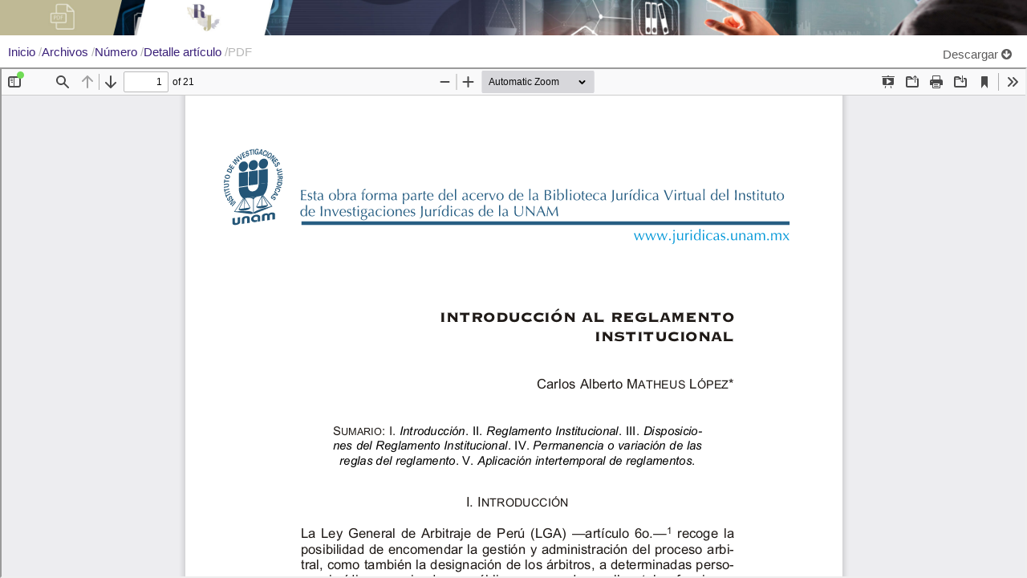

--- FILE ---
content_type: text/html; charset=utf-8
request_url: https://revistas.juridicas.unam.mx/index.php/reforma-judicial/article/view/8718/10748
body_size: 1756
content:



<!DOCTYPE html>
<html lang="es-ES" xml:lang="es-ES">
<head>
	<meta http-equiv="Content-Type" content="text/html; charset=utf-8" />
	<meta name="viewport" content="width=device-width, initial-scale=1.0">
	<title>Vista de Introducción al reglamento institucional</title>
	<link rel="stylesheet" href="https://maxcdn.bootstrapcdn.com/bootstrap/3.3.5/css/bootstrap.min.css">
	<link href="https://revistas.juridicas.unam.mx/plugins/themes/TemaIIJ/styles/global.css" rel="stylesheet">

	
<link rel="icon" href="https://revistas.juridicas.unam.mx/public/journals/6/favicon_es_ES.png">
<meta name="generator" content="Open Journal Systems 3.3.0.8">
	<link rel="stylesheet" href="https://revistas.juridicas.unam.mx/plugins/themes/TemaIIJ/styles/pad.css?v=3.3.0.8" type="text/css" /><link rel="stylesheet" href="https://revistas.juridicas.unam.mx/index.php/reforma-judicial/$$$call$$$/page/page/css?name=font" type="text/css" /><link rel="stylesheet" href="https://revistas.juridicas.unam.mx/lib/pkp/styles/fontawesome/fontawesome.css?v=3.3.0.8" type="text/css" /><link rel="stylesheet" href="https://revistas.juridicas.unam.mx/plugins/generic/citations/css/citations.css?v=3.3.0.8" type="text/css" /><link rel="stylesheet" href="https://revistas.juridicas.unam.mx/public/journals/6/styleSheet.css?d=2022-06-16+18%3A24%3A36" type="text/css" />
	<script src="https://revistas.juridicas.unam.mx/lib/pkp/lib/vendor/components/jquery/jquery.min.js?v=3.3.0.8" type="text/javascript"></script><script src="https://revistas.juridicas.unam.mx/lib/pkp/lib/vendor/components/jqueryui/jquery-ui.min.js?v=3.3.0.8" type="text/javascript"></script><script src="https://revistas.juridicas.unam.mx/plugins/themes/TemaIIJ/js/lib/popper/popper.js?v=3.3.0.8" type="text/javascript"></script><script src="https://revistas.juridicas.unam.mx/plugins/themes/TemaIIJ/js/lib/bootstrap/util.js?v=3.3.0.8" type="text/javascript"></script><script src="https://revistas.juridicas.unam.mx/plugins/themes/TemaIIJ/js/lib/bootstrap/dropdown.js?v=3.3.0.8" type="text/javascript"></script><script src="https://revistas.juridicas.unam.mx/plugins/themes/TemaIIJ/js/main.js?v=3.3.0.8" type="text/javascript"></script><script type="text/javascript">
(function(i,s,o,g,r,a,m){i['GoogleAnalyticsObject']=r;i[r]=i[r]||function(){
(i[r].q=i[r].q||[]).push(arguments)},i[r].l=1*new Date();a=s.createElement(o),
m=s.getElementsByTagName(o)[0];a.async=1;a.src=g;m.parentNode.insertBefore(a,m)
})(window,document,'script','https://www.google-analytics.com/analytics.js','ga');

ga('create', 'UA-21944813-16', 'auto');
ga('send', 'pageview');
</script>
</head>



<body class="pkp_page_article pkp_op_view vista-pdf">
<div class="container-fluid p-0">
	<div>
		<img class="banner_pdf" src="https://revistas.juridicas.unam.mx/public/journals/6/plecas/pdf_es_ES.jpg">
	</div>
	<!-- <img class="img-responsive" src="https://revistas.juridicas.unam.mx/public/journals/6/plecas/pdf_es_ES.jpg"> -->


		
		
		<div class="pl-3">
			<div class="page_breadcrumbs pdf_breadcrumbs">
				<nav class="cmp_breadcrumbs breadcrumb_iij" role="navigation" aria-label="Usted está aquí:">
					<ol>
						<li>
							<a href="https://revistas.juridicas.unam.mx/index.php/reforma-judicial/index">
								Inicio
							</a>
							<span class="separator">/</span>
						</li>
						<li>
							<a href="https://revistas.juridicas.unam.mx/index.php/reforma-judicial/issue/archive">
								Archivos
							</a>
							<span class="separator">/</span>
						</li>
													<li>
								<a href="https://revistas.juridicas.unam.mx/index.php/reforma-judicial/issue/view/411">
									 Número
								</a>
								<span class="separator">/</span>
							</li>
																			<li>
								<a href="https://revistas.juridicas.unam.mx/index.php/reforma-judicial/article/view/8718" class="title">
									Detalle artículo
								</a>
								<span class="separator">/</span>
							</li>
												<li class="current" aria-current="page">
							<span aria-current="page">
								PDF
							</span>
						</li>
					</ol>
				</nav>
			</div>
		</div>
		<div class="pdf-download">
			<a href="https://revistas.juridicas.unam.mx/index.php/reforma-judicial/article/download/8718/10748/10773" class="download" download>
				<span class="label">
					Descargar <i class="fa fa-arrow-circle-down" aria-hidden="true"></i>
				</span>
				<!-- <span class="pkp_screen_reader">
					 
				</span> -->
			</a>
		</div>






	</header>
</div>
	<script type="text/javascript">
		// Creating iframe's src in JS instead of Smarty so that EZProxy-using sites can find our domain in $pdfUrl and do their rewrites on it.
		$(document).ready(function() {
			var urlBase = "https://revistas.juridicas.unam.mx/plugins/generic/pdfJsViewer/pdf.js/web/viewer.html?file=";
			var pdfUrl = "https:\/\/revistas.juridicas.unam.mx\/index.php\/reforma-judicial\/article\/download\/8718\/10748\/10773";
			$("#pdfCanvasContainer > iframe").attr("src", urlBase + encodeURIComponent(pdfUrl));
		});
	</script>

	<div id="pdfCanvasContainer" class="galley_view">
		
		<iframe src="" width="100%" height="100%" style="min-height: 500px;" title="PDF de Introducción al reglamento institucional" allowfullscreen webkitallowfullscreen></iframe>
	</div>
	

</body>

</html>


--- FILE ---
content_type: text/css
request_url: https://revistas.juridicas.unam.mx/plugins/themes/TemaIIJ/styles/global.css
body_size: 1006
content:
/* Global */


:root {
  /*1 Estudios en Derecho a la Información (EDI)  */
  --color-princ-revista-1: #4b4b4a;
  --color-borde-revista-1: #f0b072;
  --color-hover-revista-1: #b05e0e;


  /*2 Revista Mexicana de Historia del Derecho (HD)*/
  --color-princ-revista-2: #e6b04e;
  --color-borde-revista-2: #f3e5ca;
  --color-hover-revista-2: #ce7e24;


  /*3 La Revista Mexicana de Derecho Electoral  (RMDE)*/
  --color-princ-revista-3: #282d37;
  --color-borde-revista-3: #686c75;
  --color-hover-revista-3: #1d2025;

  /*4 RLa Revista Latinoamericana de Derecho Social  (RMDE)*/
  --color-princ-revista-4: #923226;
  --color-borde-revista-4: #fddfa1;
  --color-hover-revista-4: #6c251b;


  /*5 La Revista de Derecho Privado  (DP)*/
  --color-princ-revista-5: #273480;
  --color-borde-revista-5: #d7cce6;
  --color-hover-revista-5: #1c255b;
  
  /*6 Reforma Judicial  (RJ)*/
  --color-princ-revista-6: #3a2079;
  --color-borde-revista-6: #c4ba90;
  --color-hover-revista-6: #2a1757;

  /*7 Problema Filosofia del Derecho  (P)*/
  --color-princ-revista-7: #347893;
  --color-borde-revista-7: #f5d286;
  --color-hover-revista-7: #295e73;

  /*8 Mexican Law  (MLR)*/
  --color-princ-revista-8: #7d0f02;
  --color-borde-revista-8: #f49f98;
  --color-hover-revista-8: #4a0901;

  /*9 Dialogo Jurisprudencial  (DJ)*/
  --color-princ-revista-9: #00badb;
  --color-borde-revista-9: #8abdc8;
  --color-hover-revista-9: #006a7d;

  /*10 Cuestiones Constitucionales (CC)*/
  --color-princ-revista-10: #83a06b;
  --color-borde-revista-10: #c5d7b7;
  --color-hover-revista-10: #647a52;

  /*11 Boletin Mexicano (BMDC)*/
  --color-princ-revista-11: #2375a7;
  --color-borde-revista-11: #f5c764;
  --color-hover-revista-11: #14425e;

 /*12 Anuario Mexicano Derecho (AI)*/
  --color-princ-revista-12: #232f5d;
  --color-borde-revista-12:  #c5aea6;
  --color-hover-revista-12: #182040;

 /*13 Hechos y Derechos (HD)*/
  --color-princ-revista-13: #5c2019;
  --color-borde-revista-13: #c28e8f;
  --color-hover-revista-13: #4a1a14;

}

.container-fluid{
  padding-left: 0px !important;
  padding-right: 0px !important;
}

.position-relative{
  position: relative;
}
.m-0{
  margin: 0px;
}
.mt-seccion {
  margin-top: 5rem !important;
}
.mt-1{ margin-top: 0.25rem !important;}
.mt-2{ margin-top: 0.5rem !important;}
.mt-3{ margin-top: 1rem !important;}
.mt-4{ margin-top: 1.5rem !important;}
.mt-5{ margin-top: 3rem !important;} 
.mb-1{ margin-bottom: 0.25rem !important;}
.mb-2{ margin-bottom: 0.5rem !important;}
.mb-3{ margin-bottom: 1rem !important;}
.mb-4{ margin-bottom: 1.5rem !important;}
.mb-5{ margin-bottom: 3rem !important;}

.pl-1{ padding-left: 0.25rem !important;}
.pl-2{ padding-left: 0.5rem !important;}
.pl-3{ padding-left: 1rem !important;}
.pl-4{ padding-left: 1.5rem !important;}
.pl-5{ padding-left: 3rem !important;}
.p-0{
  padding: 0px;
}
.stretched-link {
    position: absolute;
    top: 7px;
    right: 0;
    bottom: 0;
    left: 0;
    z-index: 1;
    content: "";
}
.clear-both{
  clear: both;
}


/* Clases Generales*/
.titulo{
  font-size: 18px;
  font-weight: bold;
}










--- FILE ---
content_type: text/css
request_url: https://revistas.juridicas.unam.mx/plugins/themes/TemaIIJ/styles/pad.css?v=3.3.0.8
body_size: 10692
content:
/* a {
    color: #265d99;
} */






.homepage_image {
    padding-top: 96px;
    background-color: #1A2381;
}

/*** Menu Ojs y Buscador ***/
.footwear{
    height: 50px;
    float: right;
}
.menu-revista{
    border-bottom:solid 1px #ccc ;
}
.buscador-revista {
    padding: 0px;
    text-align: right;
}
.buscador-revista .btn-info {
    font-size: 15px;
    margin: 10px;
    padding: 0px;
}
.home-icon a {
    font-size: 16px;
    margin: 8px;
    padding: 0px;
}
.buscador-revista .btn-info, .buscador-revista .btn-info:hover, .buscador-revista .btn-info:visited, .buscador-revista .btn-info:focus, .home-icon a, .home-icon a:hover, .home-icon a:focus, .home-icon a:visited, .nav-pills>li>a, .nav-pills>li>a:hover, .nav-pills>li>a:visited {
    color: #5b5a5a;
    background-color: white;
    border-color: white;
    outline: none;
}

#menu-movil .pull-right {
    float: left !important;
}

#menu-movil .nav-pills>li {
    float: none;
}

#menu-movil .buscador-revista-movil{
    clear: both;
}

#menu-movil .nav>li>a {
    padding: 5px 15px !important;
}

button.btn.btn-movil {
    margin: 6px;
}

/* ------------------*/
/*** Encabezado ***/

.top-unam-home {
    position: fixed;
    width: 100%;
    background-color: #1A2381;
    color: #fff;
    font-size: 13px;
    z-index: 1010;
}

.top-unam-home .container {
    height: 102px;
}

.top-unam-logo {
    padding-top: 5px;
}

.liga-iij-header-home {
    margin-left: 10px;
}

.img-iij-header-home {
    width: 80px;
}

.img-unam-header-home {
    width: 70px;
}

header#headerNavigationContainer {
    margin-bottom: 0px;
}

.en-vivo {
    padding: 5px;
    background-color: #9A2A29;
    border-radius: 10px;
    display: inline-block;
    box-shadow: none;
    animation: flickerAnimation 2s infinite;
    width: 5px;
    text-align: center;
    margin-right: 5px;
    z-index: -1;
}

.idiomas,
.btn-en-vivo {
    font-size: 18px;
    color: #fff;
}

.btn-en-vivo {
    margin-right: 40px;
    font-weight: bold;
}

.btn-en-vivo:hover {
    color: #fff;
    text-decoration: none;
}

.idiomas {
    display: inline-block;
    margin-left: 25px;
}

.idiomas a,
.idiomas a:hover,
.idiomas a:visited,
.btn-en-vivo {
    color: #fff;
    text-decoration: none;
}

.icono-red {
    margin-left: 15px;
}

.icono-red img,
.icono-buscar img {
    height: 30px;
}

.icono-buscar {
    margin: 0 25px;
}

.bg-azul {
    background-color: #3CB0BD;
}

/*2023*/
#barra-menu-principal {
	margin-bottom: 0;
	min-height: auto;
	background-image: none;
	border: none;
	box-shadow: none;
	background-color: transparent;    
}

#barra-menu-principal .navbar-nav > li > a {
    padding: 6px 8px;
    color: white;
}

#barra-menu-principal .container {
    height: auto;
}

.top-unam-home .container {
	height: 102px;
	font-size: 15px;
}

#barra-menu-principal .dropdown-menu {
    z-index: 1050;
    border: none;
}

#barra-menu-principal .navbar-nav > .open > a {
    background-image: none;
    background-color: #eee;
    color: #1A2381;
}

#bs-example-navbar-collapse-1 {
    margin-top: 10px;
}

/** NAVBAR **/

.custom-navbar.navbar {
    border: none;
}


/*** Menú **/

#menu-principal {
    display: none;
    background-color: #1A2381;
    width: 100%;
    padding-top: 30px;
    z-index: 100;
    overflow: hidden;
}

.hamburger {
    display: inline-block;
    background-color: transparent;
    width: 30px;
    -webkit-transform: translate3d(0, 0, 0);
    transform: translate3d(0, 0, 0);
    -webkit-transition: -webkit-transform 0.25s cubic-bezier(0.05, 1.04, 0.72, 0.98);
    transition: transform 0.25s cubic-bezier(0.05, 1.04, 0.72, 0.98);
    z-index: 1002;
    cursor: pointer;
    -webkit-user-select: none;
    -moz-user-select: none;
    -ms-user-select: none;
    user-select: none;
}

.hamburger.is-active {
    background-color: none;
}

._layer {
    background: #fff;
    margin-bottom: 4px;
    border-radius: 2px;
    width: 28px;
    height: 4px;
    opacity: 1;
    -webkit-transform: translate3d(0, 0, 0);
    transform: translate3d(0, 0, 0);
    -webkit-transition: all 0.25s cubic-bezier(0.05, 1.04, 0.72, 0.98);
    transition: all 0.25s cubic-bezier(0.05, 1.04, 0.72, 0.98);
}

.hamburger.is-active .-top {
    -webkit-transform: translateY(200%) rotate(45deg) !important;
    -ms-transform: translateY(200%) rotate(45deg) !important;
    transform: translateY(200%) rotate(45deg) !important;
}

.hamburger.is-active .-mid {
    opacity: 0;
}

.hamburger.is-active .-bottom {
    -webkit-transform: translateY(-200%) rotate(135deg) !important;
    -ms-transform: translateY(-200%) rotate(135deg) !important;
    transform: translateY(-200%) rotate(135deg) !important;
}

.contenedor-menu {
    padding: 0 3rem;
    color: #cfd8dc;
}

.texto-menu,
#menu-principal .texto-menu a {
    color: #cfd8dc;
}

.seccion-menu {
    margin-bottom: 25px;
}

.titulo-menu {
    border-bottom: 2px solid #aeb6bf;
    padding-bottom: 3px;
    font-size: 24px;
}

.liga-menu {
    font-size: 16px;
}


/**Buscador*/

#search .button.defaultButton {
    color: #fff;
    background-color: #2d82aa;
    padding: 5px 10px;
    border: none;
}

.toggleExtras-inactive,
.toggleExtras-active {
    color: #fff !important;
    background-color: #2d82aa !important;
    padding: 5px 10px;
    border: none;
}

#results table th {
    background-color: #00B2C0;
    color: #fff;
    font-weight: bold;
    padding-left: 15px;
}

#results h4 {
    color: #00b2c0;
}


/* CUERPO REVISTA */

/* BREADCRUMBS */
.breadcrumb {
    background-color: #fff;

}

.page_breadcrumbs nav.cmp_breadcrumbs ol li, .breadcrumbs_static nav.cmp_breadcrumbs ol li {
    float: left;
    list-style: none;
}
.page_breadcrumbs  nav.cmp_breadcrumbs ol li.current{
    width: 85%;
    white-space: nowrap;
    text-overflow: ellipsis;
    overflow: hidden;
    color:#b7b7b7;
  }
  .articulo_breadcrumbs nav.cmp_breadcrumbs ol li.current {
    width: 40%;
    white-space: nowrap;
    text-overflow: ellipsis;
    overflow: hidden;
    color:#b7b7b7;
  }

  .pdf_breadcrumbs nav.cmp_breadcrumbs ol li.current {
    width: 20%;
    white-space: nowrap;
    text-overflow: ellipsis;
    overflow: hidden;
    color:#b7b7b7;
  }


.breadcrumbs_static nav.cmp_breadcrumbs ol li a{
    color: var(--color-princ-revista-10);
}
.breadcrumbs_static nav.cmp_breadcrumbs ol li.current {
    width: 20%;
    white-space: nowrap;
    text-overflow: ellipsis;
    overflow: hidden;
    color:#b7b7b7;
  }



.cover img{
    width: 100%;
}

/* AVISOS */
/* avisos home*/
.avisos_container, section.cmp_announcements.media .media-list {
    padding: 8px 10px;
    margin: 0;
    background-color: #f9f6f6;
    border-radius: 0 0 10px 10px;
}

.announcement-summary.media{
    margin: 0px !important;
}

section.cmp_announcements.media p.date {
    width: 100%;
    text-align: end;
    padding-bottom: 10px;
    border-bottom: 1px solid #d9d9d9;
}

article.announcement-summary.media .media-heading {
    line-height: 18px;
}
article.announcement-summary.media .media-heading a  {
    font-size: 16px;
    font-weight: lighter;
    color: #5b5a5a !important;
}

.avisos_container a {
    color: #5b5a5a;
}
.obj_announcement_summary {
    border-bottom: 1px solid #ccc;
    padding: 0 0 10px 0;
    margin: 0 0 10px 0;
}

section.cmp_announcements.media .page-header{
    padding: 0;
    margin: 0;
}

section.cmp_announcements.highlight_first h2, section.cmp_announcements.media .page-header h2 {
    padding: 8px;
    font-size: 18px;
    border-radius: 3px 3px 0 0;
    margin: 0;
}
section.cmp_announcements.highlight_first {
    border-bottom: 1px solid #ccc;
    padding: 0 0 10px 0;
    margin: 0 0 10px 0;
}
.obj_announcement_summary h3, .obj_announcement_summary h4{
    font-size: 16px;
    font-weight: 500;
}

/* Avisos single page -- Full page*/

/* Avisos full page */
   .avisos_full h1{
    display: none;
   }
   .avisos_full .cmp_announcements{
        display: flex;
        flex-wrap: wrap;
   }
   .avisos_full .cmp_announcements li{
    flex: 0 0 auto;
    width: 25%;
    padding: 0 1rem 2rem 1rem;
    list-style: none;
   }

   .avisos_full .announcement-summary.media{
    border-radius: 5px;
    box-shadow: rgba(0, 0, 0, 0.15) 0px 2px 8px;
    transition: box-shadow 0.3s ease-in-out;
        height: 100% !important;
   }
   .avisos_full .announcement-summary.media:hover {
        box-shadow: rgba(0, 0, 0, 0.25) 0px 14px 28px, rgba(0, 0, 0, 0.22) 0px 10px 10px;
    }

   .avisos_full .announcement-summary.media .media-body {
    position: relative;
        padding: 16px;
    }
    .avisos_full a{
        text-decoration: none;
    }
    .avisos_full .announcement-summary.media .media-heading a::after {
        position: absolute;
        top: 0;
        right: 0;
        bottom: 0;
        left: 0;
        z-index: 1;
        content: "";
    }
    .avisos_full .avisos-intro p:first-child{
        clear: both;
        padding-top: 15px;
    }
  /* Avisos single page */

.avisos_cuerpo{
    clear: both;
    margin-top: 5rem !important;
}
.avisos_cuerpo .date{
    width: 100%;
    text-align: start;
}

 





/* Número Actual */
.actual{
	border: 1px solid #000;
	border-radius: 11px;
}
.volumen h2 {
    margin-top: 30px;
    color: #000;
    font-family: math;
}
.published .label {
    color: #5b5a5a;
	font-size: 15px;
	font-weight: 100;
	padding: 0;
}
.published .label span {
    color: #5b5a5a;
	font-size: 15px;
	font-weight: bold;
}
.current_issue_title{
	font-size: 19px;
}



/* NÚMEROS ANTERIORES */

.archivos .issues_archive {
    display: flex;
    flex-wrap: wrap;
}

.archivos .issues_archive li {
    flex: 0 0 auto;
    width: 20%;
    padding: 0 1rem 2rem 1rem;;
    list-style: none;
}
.archivos .issues_archive li .obj_issue_summary {
    border-radius: 5px;
    box-shadow: rgba(0, 0, 0, 0.15) 0px 2px 8px;
    transition: box-shadow 0.3s ease-in-out;
    height: 100% !important;
}

.archivos .issues_archive li .obj_issue_summary:hover {
    box-shadow: rgba(0, 0, 0, 0.25) 0px 14px 28px, rgba(0, 0, 0, 0.22) 0px 10px 10px;
}

.archivos .issues_archive li .obj_issue_summary .media-archivos {
    position: relative;
    padding: 16px;
}

.archivos .issues_archive li .obj_issue_summary .media-archivos h2 {
    width: 100%;
    text-align: center;
    line-height: 15px;
    margin-top: 0px;
}
.archivos .issues_archive li .obj_issue_summary .media-archivos h2 .title {
    color:#494949;
    font-size: 16px;
}
.archivos  a{
    text-decoration: none;
}
.avisos_full .announcement-summary.media .media-heading a::after {
    position: absolute;
    top: 0;
    right: 0;
    bottom: 0;
    left: 0;
    z-index: 1;
    content: "";
}
.archivos h1:first-child{
    display: none;
}


/* ISSUE NÚMEROS */
.issue_number .issue_doi img{
    width: 35px;
}
.issue_number .current_issue_title{
    margin-top: 15px;
}
.issue_number .obj_article_summary {
    padding: 6px 10px 13px 15px;
}
.issue_number .sections .obj_article_summary .title{
    margin: 0;
}
.issue_number .sections .obj_article_summary .galleys_links {
    position: absolute;
    padding: 7px;
    bottom: 0px;
    right: 0px;
}
.issue_number .sections .obj_article_summary .meta .authors p{
    margin: 0;
}





/* Caja sidebar */
.pkp_block .title {
    font-size: 18px;
    color: #FFFFFF;
    background-size: cover;
    padding: 6px 13px;
}
.pkp_block a {
    color: #5b5a5a;
}







    /*** SECCIONES ARTÍCULOS REVISTA***/

.seccion_articulos li{
    list-style: none;
}
.temaiij .obj_galley_link.pdf, .seccion_articulos .obj_galley_link.pdf  {
    opacity: 1;
}
.all_read_more {
    opacity: .9;
    text-align: right;
    margin-top: 25px;
}
.temaiij .obj_galley_link.pdf, .temaiij .all_read_more .read_more, .seccion_articulos .obj_galley_link.pdf, .seccion_articulos .obj_galley_link.file  {
    padding: 5px;
    border-radius: 5px;
    background-color: #000;
    color: #FFF;
    box-shadow: rgba(87, 87, 87, 0.15) 0px 2px 8px;
    transition: opacity 0.3s ease-in-out;
}
.temaiij .obj_galley_link.pdf:hover, .temaiij .all_read_more .read_more:hover, .seccion_articulos .obj_galley_link.pdf:hover, .seccion_articulos .obj_galley_link.file:hover {
    opacity: .8;
    text-decoration: none;
    box-shadow: rgba(0, 0, 0, 0.68) 0px 2px 8px;
}

/* article view */
h1.title-banner {
    position: absolute;
    top: 3.8vw;
    left: 30.5%;
    font-size: 1.6vw;
    color: #dbdada;
    margin: 0;
    text-shadow: -6px 2px 3px #5b5858;
    letter-spacing: 1px;
}


.page_article_iij  .download {
    text-align: end;
}
.page_article_iij .obj_galley_link.pdf, .page_article_iij .obj_galley_link.file, .page_article_iij .obj_galley_link_supplementary.pdf{
    opacity: 1;
}
.page_article_iij .obj_galley_link.pdf, .page_article_iij .obj_galley_link.file, .page_article_iij .obj_galley_link_supplementary.pdf {
    margin: 0 3px;
    padding: 2px 77px 5px;
    border-radius: 0 0 5px 5px;
    background-color: #000;
    color: #FFF;
    box-shadow: rgba(87, 87, 87, 0.15) 0px 2px 8px;
    transition: opacity 0.3s ease-in-out;
}
.page_article_iij .obj_galley_link.pdf:hover, .page_article_iij .obj_galley_link.file:hover, .page_article_iij .obj_galley_link_supplementary.pdf:hover {
    opacity: .8;
    text-decoration: none;
    box-shadow: rgba(0, 0, 0, 0.18) 0px 3px 10px, rgba(0, 0, 0, 0.17) 0px 5px 5px;

}

.article-info {
    position: absolute;
    bottom: 0;
    right: 8px;
    z-index: 10;
}
section.article-main {
    padding-bottom: 15px;
}

.page_article_iij .downloads_chart .label{
    color:#000;
    font-size: 12px;
}

/* Plugins Detalle */
.row.row-plugins-top {
    border: 1px solid #ccc;
    border-radius: 4px;
    margin-bottom: 15px;
}

.row.row-plugins-top .col-xs-10 {
    padding: 0;
}

span.__dimensions_badge_embed__ {
    text-align: center;
    padding: 25px 0 25px 0;
}
.PlumX-Details .ppd-border {
    border: none !important;
    padding: 5px;
    border-right: 1px solid #e3e3e3 !important;
}
.PlumX-Details .ppd-print-col {
    width: 100px !important;
}
.plx-print {
    width: 100px !important;
}
.plx-wrapping-print-link {
    width: 100px !important;
 }


/* end articlle view */

.temaiij .obj_article_summary,  .obj_article_summary{
    border-radius: 5px;
    margin: 10px -15px 0 -15px;
    padding: 17px 10px 10px 15px;
    box-shadow: rgba(87, 87, 87, 0.15) 0px 2px 8px;
    transition: box-shadow 0.3s ease-in-out;
}
.temaiij .obj_article_summary:hover, .obj_article_summary:hover {
    box-shadow: rgba(0, 0, 0, 0.18) 0px 3px 10px, rgba(0, 0, 0, 0.17) 0px 5px 5px
}
.obj_article_summary .title a, .obj_article_summary .title a:hover, .obj_article_summary .title a:focus {
    color:#5b5a5a;
    text-decoration: none;
    font-size: 18px;
}

.galleys_links {
    position: absolute;
    padding: 10px;
    bottom: 0;
    right: 0;
}
.galleys_links li {
    position: relative;
    /* top: 0; */
    /* right: 0; */
    z-index: 2;
    width: max-content;
    float: right;
    margin-right: 5px;
}

    /*>>> HOME */
        .page_homepage .seccion_articulos h3 {
            color: #000;
            width: 100%;
            border-bottom: 2px solid #000;
            font-size: 28px;
            font-family: math;
            margin-bottom: 15px;
            margin-top: 30px;
        }

    /* Issue Number */
        .issue_number .seccion_articulos h2 {
            color: #000;
            width: 100%;
            border-bottom: 2px solid #000;
            font-size: 28px;
            font-family: math;
            margin-bottom: 15px;
            margin-top: 30px;
        }


    /* Articulos  Detalle */
    .page_article_iij .container_detalle{
        padding: 0px;
    }

    .articulo_detalle .article-main .panel{
        margin-bottom: 0px;
    }
    .articulo_detalle .row_header{
            border: 1px solid #000;
            border-radius: 10px;
    }
    .articulo_detalle .list-group { margin-top: 3rem;} 
    .articulo_detalle .page-header {
        padding-bottom: 9px;
        margin:19px 0 0 0;
        border-bottom: none;
        font-size: 22px;
        font-weight: bold;
        text-align: left;
    }
    .articulo_detalle .authors{
        font-size: 15px;
        margin-bottom: .25em;

    }
    .articulo_detalle .authors .orcid{
        font-size: 15px;
    }

    .articulo_detalle .doi img, .articulo_detalle .orcid img{
        width: 20px;
    }
    .articulo_detalle .doi p{
        text-align: right;
    }
    .articulo_detalle .date-published{
        text-align: right;
    }

    .articulo_detalle .item.citations-container {
        margin-top: 3rem;
        border-top: 1px dashed #ccc;
        padding-top: 15px;
    }
    .articulo_detalle .citations-container .badge_total {
        display: inline-block;
        padding: .25em .4em;
        font-size: 16px;
        font-weight: 700;
        line-height: 1;
        text-align: center;
        white-space: nowrap;
        vertical-align: baseline;
        border-radius: .25rem;
        background-color: #646464;
        color: #fff;
        margin-left: 20px;
    }
    .citations-count-crossref img{
        max-width: 18% !important;
    } 
    .articulo_detalle .article-main .keywords{
        padding:  0 0 0 15px;
    }

    .articulo_detalle .article-references h2 {
        font-size: 24px;
        width: 100%;
        border-bottom: 1px solid #000;
    }
    .page_article_iij .article-plugins-top .downloads_chart {
        display: none;
    }
    .page_article_iij .article-plugins-bottom div:not(.downloads_chart, .value) {
        display: none;
    }
    .page_article_iij .articulo_detalle .article-main .key-border{
        border: 1px solid #ddd;
        border-radius: 3px;

    }
    .page_article_iij .articulo_detalle .article-main .key-border-title{
        color: #333;
        background-color: #f5f5f5;
        padding: 10px 15px 0 15px !important;
        border-bottom: 1px solid #ddd;
    }
    .page_article_iij .articulo_detalle .article-main .key-border-inside{
        color: #333;
        background-color: #FFF;
        padding: 10px 15px 0 15px !important;
    }
    .key-border .list-group-item{
        border:none;
    }
    .page_article_iij .article-plugins-bottom{
        border-top:  1px dashed #ccc;
    }





    /* >> Seccion:  Articulos más leidos del mismo autor/a << */
    .page_article_iij .page_article_footer {
            margin-bottom: 20px;
            background-color: #fff;
            border: 1px solid transparent;
            border-radius: 4px;
            -webkit-box-shadow: 0 1px 1px rgba(0, 0, 0, 0.05);
            box-shadow: 0 1px 1px rgba(0, 0, 0, 0.05);
            border-color: #ddd;
    }
    .page_article_iij .page_article_footer h3{
        color: #333;
        background-color: #f5f5f5;
        border-color: #ddd;
        padding: 10px 15px;
        border-bottom: 1px solid transparent;
        border-top-left-radius: 3px;
        border-top-right-radius: 3px;
        margin-top: 0px;
        font-size: 15px;
    }
    .page_article_iij .page_article_footer ul{
        padding: 0 15px;
    }

    /* Article redes compartir */
    .page_article_iij .shariff.item {
        position: fixed;
        z-index: 10;
    }
    .page_article_iij .shariff .orientation-horizontal {
        display: -webkit-box;
        display: -ms-flexbox;
        display: flex;
        -ms-flex-wrap: wrap;
        flex-flow: column wrap;
    }
    .page_article_iij .shariff-button .share_text{
        display:none !important;
    }
    .page_article_iij .shariff .orientation-horizontal.button-style-standard li {
            min-width: 45px !important;
            max-width: 160px;
    }
    .page_article_iij li.shariff-button {
        text-align: center;
    }



    /* {call_hook name="Templates::Article::Main"} - ( Estadisticas ) */
        .item.downloads_chart .value {
            width: 50%;
            margin-left: 25%;
        }

/*** FIN Secciones Articulos Revista***/




/* PDF VIEW */
.vista-pdf .pdf-download {
    position: relative;
}
.vista-pdf img.banner_pdf {
    width: 100%;
}

.vista-pdf .pdf-download a {
    position: absolute;
    top: 3px;
    right: 10px;
}

.vista-pdf #pdfCanvasContainer.galley_view {
    position: absolute;
    top: calc(4vw + 33px);
    left: 0;
    right: 0;
    bottom: 0;
    overflow-y: hidden;
  }

  .vista-pdf .pdf-download .label {
    display: inline;
    padding: .2em .6em .3em;
    font-size: 15px;
    font-weight: 700;
    line-height: 1;
    color: #000;
    text-align: center;
    white-space: nowrap;
    vertical-align: baseline;
    border-radius: .25em;
}


/* HTML VIEW */

.vista-html img.banner_html {
    width: 100%;
}


.vista-html #htmlContainer.galley_view {
    position: absolute;
    top: calc(4vw + 33px);
    left: 0;
    right: 0;
    bottom: 0;
    overflow-y: hidden;
  }
  .vista-html iframe {
    width: 100%;
    height: 98%;
    border: none;
}



/* PAGE ABOUT */

.page_acercade .acercade_descripcion h1 {
    margin-top: 30px;
    color: #000;
    font-family: math;
    font-size: 28px;
}

.page_acercade  .my-box{
    color: #000;
    width: 100%;
    border-bottom: 2px solid #000;
    font-size: 22px;
    font-family: math;
    margin-bottom: 15px;
    margin-top: 30px;
}


/* PAGE SUBMISSIONS */
.page_envios .submissions_container h1 {
    margin-top: 30px;
    color: #000;
    font-family: math;
}
.page_envios .submissions_container h2{
    color: #000;
    width: 100%;
    border-bottom: 2px solid #000;
    font-size: 22px;
    font-family: math;
    margin-bottom: 15px;
    margin-top: 30px;
}


/* STATIC PAGES */

.container_static .page h2{
    font-size: 28px;
    color: #000;
}

.container_static .page h3{
    font-size: 22px;
    color: #5b5a5a;
}


/* SEARCH PAGE */
.search_breadcrums nav.cmp_breadcrumbs ol li, .login_breadcrums nav.cmp_breadcrumbs ol li {
    display: inline;
    list-style: none;
    color: #000;
    list-style: none;
}
.search_breadcrums nav.cmp_breadcrumbs ol li a, .login_breadcrums nav.cmp_breadcrumbs ol li a {
    color: #5f5f5f;
}

.search_breadcrums nav.cmp_breadcrumbs ol li.current, .login_breadcrums nav.cmp_breadcrumbs ol li.current {
    width: 40%;
    white-space: nowrap;
    text-overflow: ellipsis;
    overflow: hidden;
    color: #b7b7b7;
}
.search_breadcrums nav.cmp_breadcrumbs ol li .separator, .login_breadcrums nav.cmp_breadcrumbs ol li .separator {
    color: #b7b7b7 !important;
}

h2.resultado {
    color: #335981;
}

h2.resultado span {
    font-weight: 100;
    font-style: oblique;
}

.Search_temabase .obj_article_summary h3 {
    font-size: 16px;
    color: #7e7e7e;
    margin-bottom: 0px;
}


.Search_temabase .cmp_pagination {
    text-align: end;
}
.search_results .obj_article_summary {
    border-radius: 5px;
    margin: 0;
    padding: 0;
    box-shadow:none;

}
.search_results .obj_article_summary .meta .authors p, .search_results .obj_article_summary .meta .pages p{
    margin: 0;
}
.search_results li{
    list-style: none; 
}
/* Search Revistas */
.search_info h3{
    font-size: 2rem;
}
.search_info .resultado{
    font-size: 1.9rem;
}

.Search_temabase .obj_article_summary .title a:hover{
    text-decoration: underline !important;
}


/* PAGE LOGIN */
.login_iij{
    text-align: center;
}

.form_login_iij{
    text-align: right;
    display:inline-block;
}

.buttons {
    text-align: center;
    padding-top: 9px;
}

.buttons .btn-iij{
    color: #FFF;
    /* font: icon; */
    border-style: none;
    border-color: buttonborder;
    border-image: initial;
    border-radius: 6px;
    padding: 8px;
}


.buttons .submit.btn-iij{
    background-color: #114171;
}
.buttons .register.btn-iij, .login.btn-iij{
    background-color: #8d7611;
}


.form_login_iij .username{
    padding-top: 10px;
}
.form_login_iij .label{
    color: #000;
}

.lostPassword {
    font-size: 14px;
}
input#username, input#password, input#password2, input#country, input#affiliation, input#email, input#givenName, input#familyName, input#interests {
    border-radius: 4px;
    border: 1px solid #adadad;
    font-weight: 100;
}




/* PAGE REGISTER */

.page_register nav.cmp_breadcrumbs ol li.current {
    width: 20%;
    white-space: nowrap;
    text-overflow: ellipsis;
    overflow: hidden;
    color:#b7b7b7;
  }

  .page_register nav.cmp_breadcrumbs ol li {
    display: inline;
    list-style: none;
    color: #000;
    list-style: none;
}
.page_register nav.cmp_breadcrumbs ol li a {
    color: #5f5f5f;
}

.page_register  h1 {
    margin-top: 30px;
    color: #000;
    font-family: math;
    font-size: 28px;
}

.page_register h2 {
    color: #000;
    width: 100%;
    border-bottom: 2px solid #000;
    font-size: 28px;
    font-family: math;
    margin-bottom: 15px;
    margin-top: 30px;
}

.page_register .label{
    color: #000;
    text-align: left;
    padding-left: 15px;
    font-size: 16px;
    font-weight: normal;
}
.page_register input{
   width: 250px;
}
input[type='checkbox'] {
    width: 50px;
  }










                                        /*** AVISO LEGAL ***/

.aviso-pie {
    background-image: url(../../../../plugins/themes/TemaIIJ/images/fondo_aviso.jpg);
    background-size: cover;
    padding-bottom: 30px;
}

.estadisticas-pie {
    background-image: url(../../../../plugins/themes/TemaIIJ/images/fondo_estadisticas.jpg);
    background-size: cover;
}

.estadisticas-pie img{
    border-radius: 10px;
    box-shadow: 4px 4px 10px #ccc;
}
.logos-pie h3, .aviso-legal h3, .estadisticas-pie h3 {
    font-size: 18px;
    color: #434343;
    text-align: left;
}

.aviso-legal div:nth-child(1){
    text-align: justify !important;
}
.aviso-legal div:nth-child(2){
    text-align: center !important;
    margin-top: 6px;
}


.logos-pie{
    background-color: #e9e9e9;
}

/*** FIN Aviso Legal ***/




                                /***   BREADCRUM   **
.breadcrumb {
    padding: 8px 15px;
    margin-bottom: 20px;
    list-style: none;
    background-color: #f5f5f5;
    border-radius: 4px;
}*/












/*** Estilos en la sección del video ***/

.opacidad {
    opacity: 0.8;
}

.opacidad.opacidad-2 {
    opacity: 1;
}

#cabeza {
    width: 100%;
    height: 720px;
    overflow: hidden;
    z-index: -2;
}

#video-1 {
    width: 100%;
    z-index: -2;
}

.mp4video {
    width: 100%;
}

#overlogo {
    position: absolute;
    width: 100%;
    height: 400px;
    color: #FFF;
    font-size: 25px;
    text-align: left;
    overflow: hidden;
    /*z-index: -1;*/
    z-index: 0;
}

#overlogo p {
    color: #fff;
    position: absolute;
    display: block;
    width: 100%;
    text-transform: uppercase;
}

.titulo-blanco-overlogo {
    font-family: 'Prompt', sans-serif;
    position: absolute;
    top: 35%;
    left: 10%;
    color: #FFFFFF;
    font-size: 5.5vw;
    line-height: 1;
    text-transform: uppercase;
    font-weight: bold;
    text-shadow: rgb(0 0 0 / 20%) 2px 2px 4px;
}


/*** Animación texto sobre video ***/

.item-1 {
    animation-duration: 5s;
    animation-timing-function: ease-in-out;
    animation-name: anim-3;
}

@keyframes anim-3 {
    0% {
        left: -50%;
        opacity: 0;
    }
    50% {
        left: 10%;
        opacity: 1;
    }
}

#overbutton {
    position: absolute;
    width: 100%;
    padding-top: 670px;
    text-align: center;
    z-index: 1;
}

#overbutton img {
    position: absolute;
    top: 440px;
    right: 10px;
    width: 211px;
    margin: auto;
}

.down_cabeza {
    cursor: pointer;
}


/***FIN DE SECCION VIDEO ****/


/*** Pie de página ***/

body {
    font-size: 15px;
    color: #3f3f3f;
}


/* Se quita la línea punteada gris */

a:focus {
    outline: 0;
}

.wrapper {
    background-color: #FFF;
    min-height: 700px;
    padding-top: 102px;
}


/*SITE INDEX*/

.img-revista-home {
    box-shadow: 0 1px 3px 0 rgb(0 0 0 / 16%), 0 1px 5px 0 rgb(0 0 0 / 12%);
}

.separacion-btn-1 {
    margin: 10px 0;
}

.borde-gris {
    border-bottom: 2px solid #ddd;
}

.nombre-revista {
    font-size: 20px;
}

.custom-btn.btn-primary {
    background-color: #e5e5e5;
    border-color: #e5e5e5;
}

.separacion-gral-container {
    margin-top: 50px;
}


/****HOME DE LAS REVISTAS*****/


/*** Generales ***/

.vcenter {
    display: inline-block;
    vertical-align: middle;
    float: none;
}


/*** Pie de página ***/

body {
    font-size: 15px;
    color: #3f3f3f;
}


/* Se quita la línea punteada gris */

a:focus {
    outline: 0;
}

.wrapper {
    background-color: #FFF;
    min-height: 700px;
    padding-top: 102px;
}


/**************NUEVO HOME REVISTAS*****************/

.screen-reader-text {
    position: absolute;
    top: 170px;
    left: 0;
    line-height: 16px;
    font-size: 15px;
    /*text-transform: uppercase;*/
    opacity: 0.5;
    color: #000;
    font-weight: bold;
}

.home-revista.nav a:hover .screen-reader-text {
    opacity: 1;
}

.home-revista.nav>.revista>a {
    padding: 0px;
}


/*
  .icon-home:after     { content: "\2302"; } 
  .icon-cog:after      { content: "\2699"; } 
  .icon-cw:after       { content: "\27f3"; } 
  .icon-location:after { content: "\e724"; } */

.icon-thumb img {
    width: 144px;
    height: 144px;
    border-radius: 50%;
    opacity: 0.5;
}

.home-revista.nav a:hover img {
    opacity: 1;
}

.home-revista.nav div a div {
    width: 100%;
    height: 3px;
    position: absolute;
    bottom: -90px;
    border-bottom: 1px solid rgba(218, 218, 218, 0.5);
}

.home-revista.nav a:hover div {
    border-bottom: 2px solid rgba(218, 218, 218, 1);
}

.home-revista.nav a:hover .text1 {
    color: #333;
}

.home-revista.nav a:hover .text2 {
    color: #33547F;
}

.home-revista.nav a:hover .text3 {
    color: #44712e;
}

.home-revista.nav a:hover .text4 {
    color: #403786;
}

.home-revista.nav a:hover .text5 {
    color: #bf6a0f;
}

.home-revista.nav a:hover .text6 {
    color: #4b1912;
}

.home-revista.nav a:hover .text7 {
    color: #58192a;
}

.home-revista.nav a:hover .text8 {
    color: #245f75;
}

.nav a:hover .text9 {
    color: #4b69a7;
}

.home-revista.nav a:hover .text10 {
    color: #2a3764;
}

.home-revista.nav a:hover .text11 {
    color: #bf7244;
}

.home-revista.nav a:hover .text12 {
    color: #684b2e;
}

.home-revista.nav a:hover .text13 {
    color: #db9c3d;
}

* {
    -webkit-box-sizing: border-box;
    -moz-box-sizing: border-box;
    box-sizing: border-box;
    margin: 0;
    padding: 0;
}

.home-revista.nav {
    list-style: none;
    text-align: center;
}

.home-revista.nav .revista {
    position: relative;
    display: inline-block;
    margin-right: -4px;
    height: 270px;
}

.home-revista.nav .revista:before {
    content: "";
    display: block;
    /*border-top: 1px solid #ddd;
    border-bottom: 1px solid #fff;*/
    width: 100%;
    height: 1px;
    position: absolute;
    top: 50%;
    z-index: -1;
}

.home-revista.nav a:link,
.home-revista.nav a:visited {
    display: block;
    text-decoration: none;
    /* background-color: #000;
    background-image: -webkit-gradient(linear, left top, left bottom, from(#f7f7f7), to(#e7e7e7));
    background-image: -webkit-linear-gradient(top, #f7f7f7, #e7e7e7); 
    background-image: -moz-linear-gradient(top, #f7f7f7, #e7e7e7); 
    background-image: -ms-linear-gradient(top, #f7f7f7, #e7e7e7); 
    background-image: -o-linear-gradient(top, #f7f7f7, #e7e7e7); 
    color: #a7a7a7;*/
    margin: 36px;
    width: 144px;
    height: 144px;
    position: relative;
    text-align: center;
    border-radius: 50%;
    box-shadow: 0px 3px 8px #aaa, inset 0px 2px 3px #fff;
    border: solid 1px transparent;
    /*border: none;*/
}

.home-revista.nav a:before {
    content: "";
    display: block;
    background: #fff;
    border-top: 2px solid #ddd;
    position: absolute;
    top: -18px;
    left: -18px;
    bottom: -18px;
    right: -18px;
    z-index: -1;
    border-radius: 50%;
    box-shadow: inset 0px 8px 48px #E3E3E3;
    border: none;
}

.home-revista.nav a:hover:before {
    box-shadow: inset 0px 8px 48px #ccc;
    border: solid 1px #ccc;
}

.home-revista.nav a:active {
    box-shadow: none;
}

.home-revista.nav a:hover {
    text-decoration: none;
    color: #555;
    background: #f5f5f5;
    font-weight: bold;
}


/**************FIN NUEVO HOME REVISTAS*****************/


/****HOME DE LAS REVISTAS*****/

.borde-card.panel {
    border-radius: 0px;
    margin-bottom: 35px;
}

.shadow {
    box-shadow: 0 .5rem 1rem rgba(0, 0, 0, 0.20)!important;
}

.borde-card {
    border-bottom: 8px solid #e5e5e5;
}

.custom-col-1 {
    padding: 0px;
}

.custom-container {
    padding: 0px;
    background-color: #00B2C0;
}

.contenedor-banner {
    position: relative;
}

.texto-banner {
    position: absolute;
    top: 20%;
    left: 20%;
}

.texto-banner span {
    color: white;
    font-weight: bold;
    font-size: 80px;
    text-shadow: 2px 2px 4px #000000;
}

.separacion-1 {
    margin-top: 35px;
}

.separacion-2 {
    margin-bottom: 35px;
    margin-top: 35px;
    border-left: solid 1px #ccc;
    text-align: center;
}

.enlace a {
    float: right;
}

.enlace {
    padding: 35px 0 35px 0;
}

.fondo-1 {
    background-color: #e5e5e5;
}


/******  bootstrap rewrite   ***/


.footer {
    padding: 10px 0;
    background-color: #1A2381;
    color: #fff;
}

.footer a,
.footer a:hover,
.footer a:focus,
.footer a:active {
    color: #fff;
}

.ligas-footer a {
    display: block;
    margin-bottom: 10px;
}

.ligas-footer p {
    margin-bottom: 10px;
}

.redes-sociales-footer {
    text-align: left;
    margin-bottom: 10px;
}

.redes-sociales-footer a {
    margin-right: 13px;
}

.redes-sociales-footer a:last-child {
    margin-right: 0;
}

.redes-sociales-footer a img {
    width: 25px;
}

.icono-map-footer {
    width: 20px;
    margin-right: 7px;
    vertical-align: top;
}

.icono-sub-footer {
    width: 20px;
    margin-right: 5px;
    margin-left: 3px;
}

.linea-blanca-footer {
    border-top: 1px solid #fff;
    padding-top: 15px;
}

.firma-unam {
    margin-bottom: 15px;
}

.firma-unam img {
    width: 185px;
}

.bloque {
    display: inline-block;
}

@media (min-width: 1920px) {
    .img-big {
        width: 100%;
    }
}

@media (min-width: 768px) {
    .col-md-15 {
        flex: 0 0 12.333333%;
        max-width: 12.333333%;
    }
}

@media screen and (max-width:768px) {
    .ligas-footer {
        margin-bottom: 20px;
    }
    .ligas-footer p {
        margin-bottom: 15px;
    }
    .linea-blanca-footer {
        margin-top: 30px;
    }
}


/* Menú top azul */

.top-unam {
    background-color: #265d99;
    color: #fff;
    font-size: 13px;
}

.top-unam-admin {
    background-color: #d69538;
}

.top-unam .container,
.top-unam .top-menu {
    height: 80px;
}

.top-unam-logo {
    padding-top: 9px;
}

.img-iij-header {
    width: 58px;
}

.img-unam-header {
    width: 50px;
}

.top-unam .navbar-brand,
.top-unam .navbar-nav>li>a {
    text-shadow: none;
    color: #fff;
}

.top-menu {
    position: relative;
    margin-top: 30px;
}

.top-menu>ul {
    position: absolute;
    bottom: 0;
    right: 30px;
}

.top-menu>ul>li>a {
    padding: 5px 10px;
    margin: 0 5px 15px 5px;
}

.top-menu>ul>li>a:focus,
.top-menu>ul>li>a:hover {
    background-color: #29477f;
    color: #fff;
}


/* Menú principal negro */

.menu-principal {
    background-color: #212121;
    color: #fff;
    border-radius: 0;
    font-size: 14px;
}

.menu-principal .navbar-collapse,
.menu-principal-biblioteca .navbar-collapse {
    padding-right: 0px;
}


/* Menu principal morado */

.menu-principal-biblioteca {
    background-color: #392466;
    background-image: linear-gradient(to bottom, #392466 0, #392466 100%);
    color: #fff;
    border-radius: 0;
    font-size: 14px;
}

.ligaMenuPrincipal {
    margin-left: -30px;
}

#navbarPrincipal {
    margin-bottom: 0;
}

#navbarBiblioteca {
    margin-bottom: 0;
}

.pagination>li>span,
.pagination>li>a {
    color: #212121 !important;
}

.pagination>.active>a,
.pagination>.active>span,
.pagination>.active>a:hover,
.pagination>.active>span:hover,
.pagination>.active>a:focus,
.pagination>.active>span:focus {
    background-color: #eee;
    border-color: #ddd;
}

.pagination>li:first-child>a,
.pagination>li:first-child>span {
    top: 0;
}

.pagination>li:last-child>a,
.pagination>li:last-child>span {
    top: 0;
}

.menu-principal .navbar-toggle .icon-bar {
    background-color: #fff;
}

.menu-principal .navbar-brand,
.menu-principal .navbar-nav>li>a {
    text-shadow: none;
    color: #fff;
}

.menu-principal .nav>li>a:focus,
.menu-principal .nav>li>a:hover {
    background-color: #252525;
    color: #f0bd7f;
}

.menu-principal .nav .open>a,
.menu-principal .nav .open>a:focus,
.menu-principal .nav .open>a:hover {
    background-color: #252525;
    border-color: #337ab7;
}

.menu-principal .dropdown-menu {
    padding-top: 0px;
    padding-bottom: 0px;
}

.menu-principal .dropdown-menu>li>a {
    color: #d1d1d1;
    background-color: #333;
    background-image: none;
    border-bottom: 1px solid #666;
}

#navbarPrincipal .navbar-nav .open .dropdown-menu>li>a,
#navbarPrincipal .navbar-nav .open .dropdown-menu .dropdown-header {
    background-color: #252525;
    padding: 15px 15px 15px 25px;
}

.menu-principal .navbar-nav .open .dropdown-menu>li>a:hover,
.menu-principal .navbar-nav .open .dropdown-menu>li>a:focus {
    background-color: #252525;
    color: #f0bd7f;
}

.nav>li>.idioma-esp,
.nav>li>.idioma-eng {
    display: inline-block;
}

#navbarBiblioteca .nav>li>.idioma-esp {
    padding-left: 25px;
}

.nav>li>.idioma-esp {
    padding-left: 30px;
    padding-right: 8px;
}

.nav>li>.idioma-eng {
    padding-left: 8px;
}

.idiomas {
    font-size: 12px;
}


/* Estilos genéricos
-------------------------------------------------- */

.esconder {
    display: none;
}

.margen-top {
    margin-top: 20px;
}

.margen-top-min {
    margin-top: 10px;
}

.margen-top-lg {
    margin-top: 30px;
}

.margen-top-35 {
    margin-top: 35px;
}

.margen-bottom {
    margin-bottom: 20px;
}

.margen-bottom-min {
    margin-bottom: 10px;
}

.margen-bottom-lg {
    margin-bottom: 30px;
}

.margen-bottom-35 {
    margin-bottom: 35px;
}

.margen-cero {
    margin: 0 0 !important;
}

.very-small {
    font-size: 11px;
}

.margen-left {
    margin-left: 20px;
}

.margen-right {
    margin-right: 20px;
}

.spacer-lg {
    padding-top: 50px;
    padding-bottom: 50px;
}

.negrita {
    font-weight: bold;
}


/* Estilos para los <h>
-------------------------------------------------- */

/*h1 {
    font-size: 26px;
    color: #585858;
    font-weight: normal;
}


h2 {
    font-size: 18px;
    color: #2daab2;
    font-weight: bold;
}

h3 {
    font-size: 16px;
    color: #7e7e7e;
}

h4 {
    font-size: 15px;
    color: #3f3f3f;
    font-weight: bold;
}

h5 {
    font-size: 15px;
    color: #df8345;
    font-weight: bold;
}*/


/* Estilo para las ligas */




/* Animación de cargando */

.spinner {
    margin: 100px auto;
    width: 50px;
    height: 40px;
    text-align: center;
    font-size: 10px;
}

.spinner>div {
    background-color: #333;
    height: 100%;
    width: 6px;
    display: inline-block;
    -webkit-animation: sk-stretchdelay 1.2s infinite ease-in-out;
    animation: sk-stretchdelay 1.2s infinite ease-in-out;
}

.spinner .rect2 {
    -webkit-animation-delay: -1.1s;
    animation-delay: -1.1s;
}

.spinner .rect3 {
    -webkit-animation-delay: -1.0s;
    animation-delay: -1.0s;
}

.spinner .rect4 {
    -webkit-animation-delay: -0.9s;
    animation-delay: -0.9s;
}

.spinner .rect5 {
    -webkit-animation-delay: -0.8s;
    animation-delay: -0.8s;
}

@-webkit-keyframes sk-stretchdelay {
    0%,
    40%,
    100% {
        -webkit-transform: scaleY(0.4)
    }
    20% {
        -webkit-transform: scaleY(1.0)
    }
}

@keyframes sk-stretchdelay {
    0%,
    40%,
    100% {
        transform: scaleY(0.4);
        -webkit-transform: scaleY(0.4);
    }
    20% {
        transform: scaleY(1.0);
        -webkit-transform: scaleY(1.0);
    }
}


/* Animación hamburguesa */

.menu-principal-movil .navbar-toggle {
    border: none;
    background: transparent !important;
}

.menu-principal-movil .navbar-toggle:hover {
    background: transparent !important;
}

.menu-principal-movil .navbar-toggle .icon-bar {
    width: 40px;
    transition: all 0.2s;
}

.menu-principal-movil .navbar-toggle .top-bar {
    transform: rotate(45deg);
    transform-origin: 16% 16%;
}

.menu-principal-movil .navbar-toggle .middle-bar {
    opacity: 0;
}

.menu-principal-movil .navbar-toggle .bottom-bar {
    transform: rotate(-45deg);
    transform-origin: 16% 84%;
}

.menu-principal-movil .navbar-toggle.collapsed .top-bar {
    transform: rotate(0);
}

.menu-principal-movil .navbar-toggle.collapsed .middle-bar {
    opacity: 1;
}

.menu-principal-movil .navbar-toggle.collapsed .bottom-bar {
    transform: rotate(0);
}


/* Estilo genérico de cabecera */

.cabecera-principal {
    background: #f2f2f2;
    height: 160px;
}

.cabecera-principal h1 {
    color: #3f3f3f;
    font-size: 32px;
    font-weight: 700;
    position: absolute;
    text-shadow: 2px 4px 3px #fff;
    top: 60px;
}

.img-principal h1 {
    color: #FFF;
    font-weight: 700;
    font-size: 32px;
    position: absolute;
    top: 60px;
    text-shadow: 2px 4px 3px #111;
}

.dos-renglones h1 {
    top: 10px;
    line-height: 45px;
}

.busqueda-tematica {
    top: 45px;
    text-align: right;
}


/* Paginación */

.pagination {
    display: inline-block;
    margin: 0;
}

@media screen and (max-width:1199px) {
    .nav>li>.idioma-esp {
        padding-left: 15px;
    }
    #menu-desktop .nav>li>a {
        padding: 10px 13px;
    }
}

@media screen and (max-width:768px) {
    .cabecera-principal h1 {
        top: 10px;
        font-size: 32px;
    }
    .pagination {
        margin: 0 auto;
    }
}


/* Color dorado UNAM */

.colorDorado,
.menu-principal .navbar-brand,
.menu-principal .navbar-nav>li>a.colorDorado {
    color: #f0bd7f;
    font-size: 15px;
}


/* para regresar al top en todas las páginas */

.scrollToTop {
    font-weight: bold;
    text-decoration: none;
    position: fixed;
    right: 25px;
    bottom: 25px;
    display: none;
    border: none;
    border-radius: 3%;
    background-color: #444444 !important;
    color: white;
    padding: 10px 16px;
    font-size: 18px;
    line-height: 1.3333333;
    z-index: 9999;
}

.scrollToTop:hover {
    text-decoration: none;
    background-color: #44b6df;
}








@media (max-width: 570px) {
    .scrollToTop {
        right: 5px;
        z-index: 9999;
    }
}


/* Estilo para centar la imagen apartir de las tablets hacia abajo */

@media screen and (max-width:768px) {
    #imagencentradagrid {
        margin-left: 35%;
    }
}

@media screen and (max-width: 450px) {
    #imagencentradagrid {
        margin-left: 30%;
    }
}

@media screen and (max-width: 400px) {
    #imagencentradagrid {
        margin-left: 30%;
    }
}

.tarjeta {
    padding: 20px;
    border-radius: 3px;
    background-color: #ededed;
    box-shadow: 0 2px 5px 0 rgba(0, 0, 0, 0.16), 0 2px 10px 0 rgba(0, 0, 0, 0.12);
}


/* Estilos de google */

.paginaBusqueda {
    background-color: #676666;
    min-height: 700px;
}

.gsc-control-cse {
    background-color: #fff !important;
}

.gsc-input-box {
    height: 50px!important;
}

.gsc-adBlock,
.gcsc-branding {
    display: none !important;
}

.gsc-result-info {
    color: #fff !important;
}

.gsc-input {
    height: 45px!important;
}

.tituloBuscar {
    color: #fff;
    margin-bottom: 0;
    margin-left: 15px;
}


/* Eror 404 */


/*.contenedor404 {
    
}

.contenedor404 a, .contenedor404 a:hover, .contenedor404 a:focus {
    
}*/

.contenedor-principal {
    margin-bottom: 25px;
}

.tarjeta404 {
    margin: 50px 10%;
}

.error404 {
    text-align: center;
}

.logo404 {
    margin: 30px;
    max-width: 200px;
}

.error404 h2 {
    margin: 30px 0 20px;
    font-size: 30px;
}

@media (max-width: 991px) {
    .top-unam-logo {
        padding-top: 8px;
    }
    .menu-principal-movil {
        background-color: transparent;
    }
    .menu-principal-movil .navbar-toggle {
        margin-top: 20px;
        margin-right: 20px;
    }
    .menu-principal-movil .navbar-toggle .icon-bar {
        height: 5px;
        width: 40px;
    }
    #barraMenuPrincipal>.pull-right {
        float: none !important;
    }
    #navbarPrincipal {
        min-height: 0;
    }
    #navbarBiblioteca {
        min-height: 0;
    }
    .navbar-nav {
        margin: 0;
    }
    .ligaMenuPrincipal {
        margin-top: 7px;
        margin-left: -25px;
    }
    .img-principal h1 {
        top: 10px;
    }
    .busqueda-tematica {
        top: 110px;
        text-align: left;
    }
    .dos-renglones h1 {
        line-height: normal;
    }
}

@media screen and (max-width:768px) {
    .logo404 {
        margin: 10px;
        max-width: 80px;
    }
    .error404 h2 {
        margin: 30px 0 20px;
        font-size: 20px;
    }
    .ligas-footer p {
        margin-bottom: 10px;
    }
}


/*** Media queries ***/

@media screen and (max-width:991px) {
    .liga-iij-header-home {
        margin-left: 0px;
    }
    .btn-en-vivo {
        margin-right: 30px;
    }
}

@media screen and (max-width:767px) {
    .liga-iij-header-home {
        margin-left: 0px;
    }
    .idiomas {
        display: block;
        margin-left: 0;
        margin-bottom: 25px;
    }
    .icono-buscar {
        margin: 19px;
    }
}


/****FIN HOME DE LAS REVISTAS****/


/***JOURNAL INDEX*/

p#video iframe {
    width: 100%;
    height: 300px;
}


/*#video {
    height: 0;
    overflow: hidden;
    padding-bottom: 56.25%;
    padding-top: 30px;
    position: relative;
}*/


/*#video iframe,
#video object,
#video embed {
    height: 100%;
    left: 0;
    position: absolute;
    top: 0;
    width: 100%;
}*/

.footer {
    padding: 10px 0;
    background-color: #1A2381;
    color: #fff;
}

.footer a,
.footer a:hover,
.footer a:focus,
.footer a:active {
    color: #fff;
}

.ligas-footer a {
    display: block;
    margin-bottom: 10px;
}

.ligas-footer p {
    margin-bottom: 10px;
}

.redes-sociales-footer {
    text-align: left;
    margin-bottom: 10px;
}

.redes-sociales-footer a {
    margin-right: 13px;
}

.redes-sociales-footer a:last-child {
    margin-right: 0;
}

.redes-sociales-footer a img {
    width: 25px;
}

.icono-map-footer {
    width: 20px;
    margin-right: 7px;
    vertical-align: top;
}

.icono-sub-footer {
    width: 20px;
    margin-right: 5px;
    margin-left: 3px;
}

.linea-blanca-footer {
    border-top: 1px solid #fff;
    padding-top: 15px;
}

.firma-unam {
    margin-bottom: 15px;
}

.firma-unam img {
    width: 185px;
}

.bloque {
    display: inline-block;
}

.page_search h1 {
    display: none;
}

.page_search form {
    display: none;
}

/* PIE REVISTAS */
/* EStadisticas */
img.signatory {
    margin-top: 45px;
}

/* LOGOS */
.row-logos {
    text-align: center;
    background-color: #e9e9e9;
    padding: 25px 0;
}

.row-logos div {
    display: inline-block;
    float: none;
    text-align: left;
    margin-right: -4px;
    margin-top: 10px;
}

.row-logos img {
    border: 1px solid #ccc;
    border-radius: 10px;
}


/*@media only screen and (max-device-width: 420px) and (max-width: 420px) {
	.icon-thumb img {
		opacity: 1;
	}
}*/

/*2023*/
@media screen and (min-width: 992px) {
    .top-unam-home .container {
        height: 50px;
    }
}





@media (max-width: 1417px) {
    #overbutton {
        display: none !important;
    }
}

@media (max-width: 1280px) {
    #cabeza {
        height: auto;
    }
}

@media (max-width: 991px) {
    .opacidad {
        opacity: 1;
    }
    .top-unam-home {
        position: inherit;
    }
    .titulo-blanco-overlogo {
        top: 15%;
    }
}

@media (min-width: 1920px) {
    .img-big {
        width: 100%;
    }
}

@media (min-width: 768px) {
    .col-md-15 {
        flex: 0 0 12.333333%;
        max-width: 12.333333%;
    }
}

@media screen and (max-width:768px) {
    .ligas-footer {
        margin-bottom: 20px;
    }
    .ligas-footer p {
        margin-bottom: 15px;
    }
    .linea-blanca-footer {
        margin-top: 30px;
    }
    .titulo-blanco-overlogo {
        top: 10%;
    }
}

@media (max-width: 572px) {
    .titulo-blanco-overlogo {
        top: 5%;
    }
}





/*@media only screen and (min-device-width: 320px) {
	.icon-thumb img {
		opacity: 1;
	}
}*/


/* Menú top azul */

.top-unam {
    background-color: #265d99;
    color: #fff;
    font-size: 13px;
}

.top-unam-admin {
    background-color: #d69538;
}

.top-unam .container,
.top-unam .top-menu {
    height: 80px;
}

.top-unam-logo {
    padding-top: 9px;
}

.img-iij-header {
    width: 58px;
}

.img-unam-header {
    width: 50px;
}

.top-unam .navbar-brand,
.top-unam .navbar-nav>li>a {
    text-shadow: none;
    color: #fff;
}

.top-menu {
    position: relative;
    margin-top: 30px;
}

.top-menu>ul {
    position: absolute;
    bottom: 0;
    right: 30px;
}

.top-menu>ul>li>a {
    padding: 5px 10px;
    margin: 0 5px 15px 5px;
}

.top-menu>ul>li>a:focus,
.top-menu>ul>li>a:hover {
    background-color: #29477f;
    color: #fff;
}






/* Reestructuración Diseño 2024 */
@media (min-width: 1200px) {
    .archivos .issues_archive li {
        width: 16.6%;
    }
}

@media (min-width: 991px) and (max-width: 1199px){
    .archivos .issues_archive li {
        width: 20%;
    }
}

@media (min-width: 768px) and (max-width: 990px) {
    .archivos .issues_archive li {
        width: 25%;
    }
    .page_breadcrumbs  nav.cmp_breadcrumbs ol li.current{
        width: 80%;
      }
      .page_article_iij .page_breadcrumbs  nav.cmp_breadcrumbs ol li.current{
        width: 20% !important;
      }
      .pdf_breadcrumbs nav.cmp_breadcrumbs ol li.current {
        width: 20%;
      }
}

@media (min-width: 991px) {
    .page_article_iij .shariff.item {
        top: 50%;
        left: 0;
    }
    #menu-movil{
        display: none;
    }
    #menu-desktop{
        display: block;
    }

}
@media (max-width: 990px) {
    .item.downloads_chart .value {
        width: 74%;
        /* height: 200px; */
        margin-left: 13%;
    }
    /* Article redes compartir */
    .page_article_iij .shariff.item {
        right: 0;
        bottom: 0;
        width: 250px;
    }
    .page_article_iij .shariff .orientation-horizontal {
        flex-flow: row wrap;
    }
    .shariff .orientation-horizontal li {
        margin-bottom: 0px;
    }
    #menu-movil{
        display: block;
    }
    #menu-desktop{
        display:none;
    }
    #menu-movil .home-icon a {
        margin: 8px 0;
    }
    #menu-movil ul ul li {
        padding-left: 30px;
    }
    .row-logos {
        padding: 25px 5px;
    }
    .aviso-legal {
        margin-right: -10px !important;
        margin-left: -10px !important;
    }
    
    .homepage_image {
        padding-top: 0px;
    }
    .aviso-legal .col-xs-10 p {
        padding: 0 5px 0 12px;
    }
}

@media (min-width: 576px) and (max-width: 767px) {
    .archivos .issues_archive li {
        width: 33%;
    }
    .page_breadcrumbs  nav.cmp_breadcrumbs ol li.current{
        width: 75%;
      }
      .pdf_breadcrumbs nav.cmp_breadcrumbs ol li.current {
        width: 20%;
      }
}
@media (max-width: 767px) {
    .articulo_detalle .article-details .cover-image img{
        width: 100%;
    }
    .articulo_detalle .list-group { margin-top: 0px !important;} 
    .articulo_detalle .page-header { margin: 0px !important; }
    .articulo_detalle  section.article-main {padding-bottom: 45px !important; }
    .articulo_detalle .article-info {
        padding: 5px 10px 2px 0;
        right: 0px;
        width: 100%;
        border-top: 1px solid #ccc;
    }
    .page_article_iij .page_breadcrumbs  nav.cmp_breadcrumbs ol li.current{
        width: 100% !important;
        font-size: 25px;
        border-bottom: 1px solid #CCC;
      }
      .page_article_iij .page_breadcrumbs  nav.cmp_breadcrumbs ol li:not(.current){
       display: none;
    }



}


@media (min-width: 320px) and (max-width: 575px) {
    .volumen h2 {
        margin-top: 12px;
    }

    .archivos .issues_archive li {
        width: 50%;
    }
    .page_breadcrumbs  nav.cmp_breadcrumbs ol li.current{
        width: 75%;
      }
      .pdf_breadcrumbs nav.cmp_breadcrumbs ol li.current {
        width: 20%;
      }
    .issue_number .col-xs-4 {
        padding: 0 5px;

        width: 25%;
    }
    .issue_number .col-xs-8 {
        padding: 0 0 0 5px;
        width: 75%;
    }
    .issue_number .issue_doi img {
        width: 25px;
    }
    
    .item.downloads_chart .value {
        width: 100%;
        /* height: 200px; */
        margin-left: 0px;
    }
}

--- FILE ---
content_type: text/css
request_url: https://revistas.juridicas.unam.mx/public/journals/6/styleSheet.css?d=2022-06-16+18%3A24%3A36
body_size: 1176
content:
/* Revista Mexicana de Historia del Derecho */

/* p {	text-align: justify; }
h1 { text-align: center; }  */




/* Menu Movil */
button.btn.btn-movil {
    background-color: var(--color-princ-revista-6) !important;
    color: #FFF;
}

/* Buscador */
.footwear .btn-default {
    background-color: var(--color-princ-revista-6);
    color: #FFF;
}

/* BREADCRUMBS */
.page_breadcrumbs nav.cmp_breadcrumbs  ol li a, .breadcrumbs_static nav.cmp_breadcrumbs ol li a {
    color: var(--color-princ-revista-6);
}

.page_breadcrumbs nav.cmp_breadcrumbs ol li .separator, .breadcrumbs_static nav.cmp_breadcrumbs ol li .separator {
    color: #b7b7b7 !important;
}



 
/* AVISOS */
/* Avisos Home*/
section.cmp_announcements.highlight_first h2, .cmp_announcements.media .page-header h2 {
	color: var(--color-princ-revista-6) !important;
	border: 1px solid var(--color-borde-revista-6);
}


/* Avisos Full page */
.avisos_full .announcement-summary.media .media-heading a  {
    color: var(--color-princ-revista-6) !important;
}


/* Número Actual */
.actual{
	border: 1px solid var(--color-borde-revista-6);
}
.volumen h2 {
    color: var(--color-princ-revista-6);
}



/* Cajas Sidebar */
.pkp_block .title {
	background-color: var(--color-princ-revista-6);
    /*background-image: url(/public/journals/2/fondo_sidebar.png);*/
}



/*** Secciones Articulos Revista ***/

.temaiij .obj_galley_link.pdf, .temaiij .all_read_more .read_more, .seccion_articulos .obj_galley_link.pdf, .seccion_articulos .obj_galley_link.file  {
    background-color: var(--color-princ-revista-6);
}
/* Revista single view */
.page_article_iij .obj_galley_link.pdf, .page_article_iij .obj_galley_link.file {
    background-color: var(--color-princ-revista-6) !important;
}
.page_article_iij .obj_galley_link.pdf:hover, .page_article_iij .obj_galley_link.file:hover, .temaiij .obj_galley_link.pdf:hover, .temaiij .all_read_more .read_more:hover, .seccion_articulos .obj_galley_link.pdf:hover, .seccion_articulos .obj_galley_link.file:hover {
    background-color: var(--color-hover-revista-6) !important;
}

/* .articulo_detalle .article-main .panel-heading{
    background-color: var(--color-princ-revista-6);
    color: #FFF;
} */



/* PAGE ABOUT */

.page_acercade .acercade_descripcion h1 {
    color: var(--color-princ-revista-6);
}

.page_acercade .my-box  {
    color: var(--color-princ-revista-6);
    border-bottom: 2px solid var(--color-borde-revista-6);
}


/* PAGE SUBMISSIONS */
.page_envios .submissions_container h1 {
    color: var(--color-princ-revista-6);
}
.page_envios .submissions_container h2{
    color: var(--color-princ-revista-6);
    border-bottom: 2px solid var(--color-borde-revista-6);
}


/* -------------------*/

.btn-primary {
	/*background-color: #e6b04e;*/
	background-color: var(--color-princ-revista-6);
}
    /* >> Home */
    .page_homepage  .seccion_articulos h3 {
        color: var(--color-princ-revista-6);
        border-bottom: 2px solid var(--color-borde-revista-6);
    }
    /* Issue Number */
    .issue_number .seccion_articulos h2 {
        color: var(--color-princ-revista-6);
        border-bottom: 2px solid var(--color-borde-revista-6);
    }
    /* Article View Citas */
    .page_article_iij .article-references h2 {
        color: var(--color-princ-revista-6);
        border-bottom: 2px solid var(--color-borde-revista-6);
    }


/* Articulo Detalle */    
.articulo_detalle .row_header{
        border:1px solid var(--color-princ-revista-6);
}




.banner-pie{
        /*background: linear-gradient(to right, #645334 , #392510);*/
        background-color: #000;
}




.vista-pdf .pdf-download .label {
    color: #5b5a5a;
    font-weight: 100;
}


/* Staic Pages */
.container_static .page h2{
    color: var(--color-princ-revista-6);
}


/* Search Page */
.search_info h3{
    color: var(--color-princ-revista-6);
}



@media (max-width: 767px) {

    .page_article_iij .page_breadcrumbs  nav.cmp_breadcrumbs ol li.current{
        border-bottom: solid 1px var(--color-princ-revista-6);
        color: var(--color-princ-revista-6);
      }

}


--- FILE ---
content_type: text/plain
request_url: https://www.google-analytics.com/j/collect?v=1&_v=j102&a=957542212&t=pageview&_s=1&dl=https%3A%2F%2Frevistas.juridicas.unam.mx%2Findex.php%2Freforma-judicial%2Farticle%2Fview%2F8718%2F10748&ul=en-us%40posix&dt=Vista%20de%20Introducci%C3%B3n%20al%20reglamento%20institucional&sr=1280x720&vp=1280x720&_u=IEBAAEABAAAAACAAI~&jid=1817125368&gjid=1289392946&cid=916169883.1769088415&tid=UA-21944813-16&_gid=768526513.1769088415&_r=1&_slc=1&z=1699510700
body_size: -453
content:
2,cG-P0MVFTTQMP